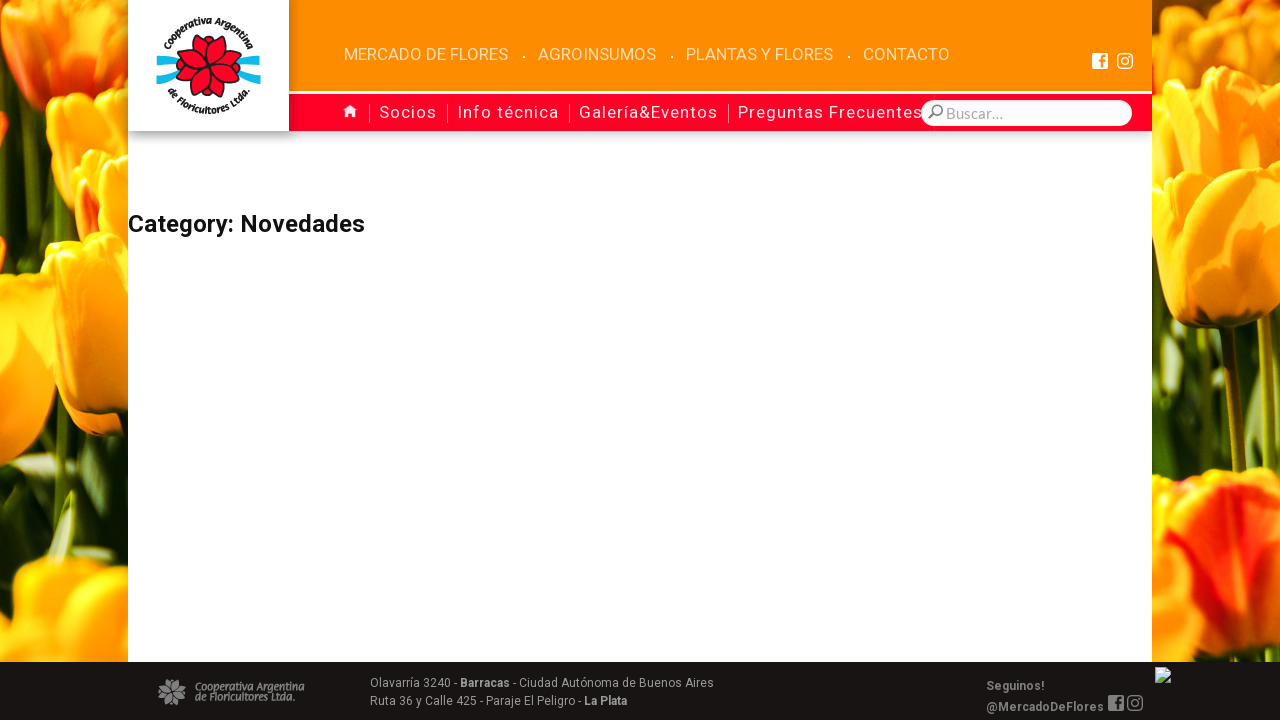

--- FILE ---
content_type: text/html; charset=UTF-8
request_url: http://www.floricultores.com.ar/categoria/novedades/
body_size: 8971
content:
<!DOCTYPE html>

<html class="no-js" lang="es-AR">

	<head>
		<title>Cooperativa Argentina de Floricultores</title>
		<meta http-equiv="Content-Type" content="text/html; charset=UTF-8" />
		<meta name="viewport" content="width=device-width, initial-scale=1.0, maximum-scale=1.0" >
		<meta name="google-site-verification" content="8cM5iPiDUGz2UYeLUyTIAJUyyP1B0C5zLoFdkoWZodY" />
		<meta name="description" content="Cooperativa Argentina de Floricultores LTDA.Fue fundada el 19 de noviembre de 1940 por 32 cultivadores de origen japonés.Reconocida a nivel nacional e internacional, representa a los floricultores argentinos organizados que producen y comercializan sus productos, en un medio competitivo y para un consumidor exigente. Brinda servicios a más de 2.000 asociados y su Mercado de Buenos Aires constituye el centro de comercialización de flores más importante del país. Además posee tres proveedurías donde sus asociados pueden adquirir insumos para la actividad, ubicadas en Buenos Aires, Escobar y Colonia La Plata.">
		<script type="text/javascript" src="http://www.floricultores.com.ar/wp-content/themes/rowling-child/js/1.7.1/jquery.min.js"></script>
<script>
  (function(i,s,o,g,r,a,m){i['GoogleAnalyticsObject']=r;i[r]=i[r]||function(){
  (i[r].q=i[r].q||[]).push(arguments)},i[r].l=1*new Date();a=s.createElement(o),
  m=s.getElementsByTagName(o)[0];a.async=1;a.src=g;m.parentNode.insertBefore(a,m)
  })(window,document,'script','https://www.google-analytics.com/analytics.js','ga');

  ga('create', 'UA-87866102-1', 'auto');
  ga('send', 'pageview');

</script>
<script type="text/javascript" src="http://www.floricultores.com.ar/wp-content/themes/rowling-child/js/hidefieldsScript.js"></script>
		<link rel="profile" href="http://gmpg.org/xfn/11" />
		<link href="https://fonts.googleapis.com/css?family=Roboto+Slab%7CRoboto:400,700" rel="stylesheet">
		
		<link rel="stylesheet" href="http://www.floricultores.com.ar/wp-content/themes/rowling/style.css" type="text/css" media="screen" />
 
		<link rel="shortcut icon" href="/wp-content/themes/rowling-child/images/favicon.ico" />
		
	
<!-- Facebook Pixel Code -->
<script>
  !function(f,b,e,v,n,t,s)
  {if(f.fbq)return;n=f.fbq=function(){n.callMethod?
  n.callMethod.apply(n,arguments):n.queue.push(arguments)};
  if(!f._fbq)f._fbq=n;n.push=n;n.loaded=!0;n.version='2.0';
  n.queue=[];t=b.createElement(e);t.async=!0;
  t.src=v;s=b.getElementsByTagName(e)[0];
  s.parentNode.insertBefore(t,s)}(window, document,'script',
  'https://connect.facebook.net/en_US/fbevents.js');
  fbq('init', '356574665054732');
  fbq('track', 'PageView');
</script>
<noscript><img height="1" width="1" style="display:none"
  src="https://www.facebook.com/tr?id=356574665054732&ev=PageView&noscript=1"
/></noscript>
<!-- End Facebook Pixel Code -->

<title>Novedades &#8211; Cooperativa Argentina de Floricultores</title>
<meta name='robots' content='max-image-preview:large' />
<script>document.documentElement.className = document.documentElement.className.replace("no-js","js");</script>
<!-- Jetpack Site Verification Tags -->
<meta name="google-site-verification" content="8cM5iPiDUGz2UYeLUyTIAJUyyP1B0C5zLoFdkoWZodY" />
<link rel='dns-prefetch' href='//stats.wp.com' />
<link rel='dns-prefetch' href='//v0.wordpress.com' />
<link rel='preconnect' href='//i0.wp.com' />
<link rel='preconnect' href='//c0.wp.com' />
<link rel="alternate" type="application/rss+xml" title="Cooperativa Argentina de Floricultores &raquo; Feed" href="http://www.floricultores.com.ar/feed/" />
<link rel="alternate" type="application/rss+xml" title="Cooperativa Argentina de Floricultores &raquo; Novedades RSS de la categoría" href="http://www.floricultores.com.ar/categoria/novedades/feed/" />
<style id='wp-img-auto-sizes-contain-inline-css' type='text/css'>
img:is([sizes=auto i],[sizes^="auto," i]){contain-intrinsic-size:3000px 1500px}
/*# sourceURL=wp-img-auto-sizes-contain-inline-css */
</style>
<link rel='stylesheet' id='sbi_styles-css' href='http://www.floricultores.com.ar/wp-content/plugins/instagram-feed/css/sbi-styles.min.css?ver=6.10.0' type='text/css' media='all' />
<style id='wp-emoji-styles-inline-css' type='text/css'>

	img.wp-smiley, img.emoji {
		display: inline !important;
		border: none !important;
		box-shadow: none !important;
		height: 1em !important;
		width: 1em !important;
		margin: 0 0.07em !important;
		vertical-align: -0.1em !important;
		background: none !important;
		padding: 0 !important;
	}
/*# sourceURL=wp-emoji-styles-inline-css */
</style>
<style id='wp-block-library-inline-css' type='text/css'>
:root{--wp-block-synced-color:#7a00df;--wp-block-synced-color--rgb:122,0,223;--wp-bound-block-color:var(--wp-block-synced-color);--wp-editor-canvas-background:#ddd;--wp-admin-theme-color:#007cba;--wp-admin-theme-color--rgb:0,124,186;--wp-admin-theme-color-darker-10:#006ba1;--wp-admin-theme-color-darker-10--rgb:0,107,160.5;--wp-admin-theme-color-darker-20:#005a87;--wp-admin-theme-color-darker-20--rgb:0,90,135;--wp-admin-border-width-focus:2px}@media (min-resolution:192dpi){:root{--wp-admin-border-width-focus:1.5px}}.wp-element-button{cursor:pointer}:root .has-very-light-gray-background-color{background-color:#eee}:root .has-very-dark-gray-background-color{background-color:#313131}:root .has-very-light-gray-color{color:#eee}:root .has-very-dark-gray-color{color:#313131}:root .has-vivid-green-cyan-to-vivid-cyan-blue-gradient-background{background:linear-gradient(135deg,#00d084,#0693e3)}:root .has-purple-crush-gradient-background{background:linear-gradient(135deg,#34e2e4,#4721fb 50%,#ab1dfe)}:root .has-hazy-dawn-gradient-background{background:linear-gradient(135deg,#faaca8,#dad0ec)}:root .has-subdued-olive-gradient-background{background:linear-gradient(135deg,#fafae1,#67a671)}:root .has-atomic-cream-gradient-background{background:linear-gradient(135deg,#fdd79a,#004a59)}:root .has-nightshade-gradient-background{background:linear-gradient(135deg,#330968,#31cdcf)}:root .has-midnight-gradient-background{background:linear-gradient(135deg,#020381,#2874fc)}:root{--wp--preset--font-size--normal:16px;--wp--preset--font-size--huge:42px}.has-regular-font-size{font-size:1em}.has-larger-font-size{font-size:2.625em}.has-normal-font-size{font-size:var(--wp--preset--font-size--normal)}.has-huge-font-size{font-size:var(--wp--preset--font-size--huge)}.has-text-align-center{text-align:center}.has-text-align-left{text-align:left}.has-text-align-right{text-align:right}.has-fit-text{white-space:nowrap!important}#end-resizable-editor-section{display:none}.aligncenter{clear:both}.items-justified-left{justify-content:flex-start}.items-justified-center{justify-content:center}.items-justified-right{justify-content:flex-end}.items-justified-space-between{justify-content:space-between}.screen-reader-text{border:0;clip-path:inset(50%);height:1px;margin:-1px;overflow:hidden;padding:0;position:absolute;width:1px;word-wrap:normal!important}.screen-reader-text:focus{background-color:#ddd;clip-path:none;color:#444;display:block;font-size:1em;height:auto;left:5px;line-height:normal;padding:15px 23px 14px;text-decoration:none;top:5px;width:auto;z-index:100000}html :where(.has-border-color){border-style:solid}html :where([style*=border-top-color]){border-top-style:solid}html :where([style*=border-right-color]){border-right-style:solid}html :where([style*=border-bottom-color]){border-bottom-style:solid}html :where([style*=border-left-color]){border-left-style:solid}html :where([style*=border-width]){border-style:solid}html :where([style*=border-top-width]){border-top-style:solid}html :where([style*=border-right-width]){border-right-style:solid}html :where([style*=border-bottom-width]){border-bottom-style:solid}html :where([style*=border-left-width]){border-left-style:solid}html :where(img[class*=wp-image-]){height:auto;max-width:100%}:where(figure){margin:0 0 1em}html :where(.is-position-sticky){--wp-admin--admin-bar--position-offset:var(--wp-admin--admin-bar--height,0px)}@media screen and (max-width:600px){html :where(.is-position-sticky){--wp-admin--admin-bar--position-offset:0px}}

/*# sourceURL=wp-block-library-inline-css */
</style><style id='global-styles-inline-css' type='text/css'>
:root{--wp--preset--aspect-ratio--square: 1;--wp--preset--aspect-ratio--4-3: 4/3;--wp--preset--aspect-ratio--3-4: 3/4;--wp--preset--aspect-ratio--3-2: 3/2;--wp--preset--aspect-ratio--2-3: 2/3;--wp--preset--aspect-ratio--16-9: 16/9;--wp--preset--aspect-ratio--9-16: 9/16;--wp--preset--color--black: #111;--wp--preset--color--cyan-bluish-gray: #abb8c3;--wp--preset--color--white: #fff;--wp--preset--color--pale-pink: #f78da7;--wp--preset--color--vivid-red: #cf2e2e;--wp--preset--color--luminous-vivid-orange: #ff6900;--wp--preset--color--luminous-vivid-amber: #fcb900;--wp--preset--color--light-green-cyan: #7bdcb5;--wp--preset--color--vivid-green-cyan: #00d084;--wp--preset--color--pale-cyan-blue: #8ed1fc;--wp--preset--color--vivid-cyan-blue: #0693e3;--wp--preset--color--vivid-purple: #9b51e0;--wp--preset--color--accent: #0093C2;--wp--preset--color--dark-gray: #333;--wp--preset--color--medium-gray: #555;--wp--preset--color--light-gray: #777;--wp--preset--gradient--vivid-cyan-blue-to-vivid-purple: linear-gradient(135deg,rgb(6,147,227) 0%,rgb(155,81,224) 100%);--wp--preset--gradient--light-green-cyan-to-vivid-green-cyan: linear-gradient(135deg,rgb(122,220,180) 0%,rgb(0,208,130) 100%);--wp--preset--gradient--luminous-vivid-amber-to-luminous-vivid-orange: linear-gradient(135deg,rgb(252,185,0) 0%,rgb(255,105,0) 100%);--wp--preset--gradient--luminous-vivid-orange-to-vivid-red: linear-gradient(135deg,rgb(255,105,0) 0%,rgb(207,46,46) 100%);--wp--preset--gradient--very-light-gray-to-cyan-bluish-gray: linear-gradient(135deg,rgb(238,238,238) 0%,rgb(169,184,195) 100%);--wp--preset--gradient--cool-to-warm-spectrum: linear-gradient(135deg,rgb(74,234,220) 0%,rgb(151,120,209) 20%,rgb(207,42,186) 40%,rgb(238,44,130) 60%,rgb(251,105,98) 80%,rgb(254,248,76) 100%);--wp--preset--gradient--blush-light-purple: linear-gradient(135deg,rgb(255,206,236) 0%,rgb(152,150,240) 100%);--wp--preset--gradient--blush-bordeaux: linear-gradient(135deg,rgb(254,205,165) 0%,rgb(254,45,45) 50%,rgb(107,0,62) 100%);--wp--preset--gradient--luminous-dusk: linear-gradient(135deg,rgb(255,203,112) 0%,rgb(199,81,192) 50%,rgb(65,88,208) 100%);--wp--preset--gradient--pale-ocean: linear-gradient(135deg,rgb(255,245,203) 0%,rgb(182,227,212) 50%,rgb(51,167,181) 100%);--wp--preset--gradient--electric-grass: linear-gradient(135deg,rgb(202,248,128) 0%,rgb(113,206,126) 100%);--wp--preset--gradient--midnight: linear-gradient(135deg,rgb(2,3,129) 0%,rgb(40,116,252) 100%);--wp--preset--font-size--small: 15px;--wp--preset--font-size--medium: 20px;--wp--preset--font-size--large: 24px;--wp--preset--font-size--x-large: 42px;--wp--preset--font-size--normal: 17px;--wp--preset--font-size--larger: 28px;--wp--preset--spacing--20: 0.44rem;--wp--preset--spacing--30: 0.67rem;--wp--preset--spacing--40: 1rem;--wp--preset--spacing--50: 1.5rem;--wp--preset--spacing--60: 2.25rem;--wp--preset--spacing--70: 3.38rem;--wp--preset--spacing--80: 5.06rem;--wp--preset--shadow--natural: 6px 6px 9px rgba(0, 0, 0, 0.2);--wp--preset--shadow--deep: 12px 12px 50px rgba(0, 0, 0, 0.4);--wp--preset--shadow--sharp: 6px 6px 0px rgba(0, 0, 0, 0.2);--wp--preset--shadow--outlined: 6px 6px 0px -3px rgb(255, 255, 255), 6px 6px rgb(0, 0, 0);--wp--preset--shadow--crisp: 6px 6px 0px rgb(0, 0, 0);}:where(.is-layout-flex){gap: 0.5em;}:where(.is-layout-grid){gap: 0.5em;}body .is-layout-flex{display: flex;}.is-layout-flex{flex-wrap: wrap;align-items: center;}.is-layout-flex > :is(*, div){margin: 0;}body .is-layout-grid{display: grid;}.is-layout-grid > :is(*, div){margin: 0;}:where(.wp-block-columns.is-layout-flex){gap: 2em;}:where(.wp-block-columns.is-layout-grid){gap: 2em;}:where(.wp-block-post-template.is-layout-flex){gap: 1.25em;}:where(.wp-block-post-template.is-layout-grid){gap: 1.25em;}.has-black-color{color: var(--wp--preset--color--black) !important;}.has-cyan-bluish-gray-color{color: var(--wp--preset--color--cyan-bluish-gray) !important;}.has-white-color{color: var(--wp--preset--color--white) !important;}.has-pale-pink-color{color: var(--wp--preset--color--pale-pink) !important;}.has-vivid-red-color{color: var(--wp--preset--color--vivid-red) !important;}.has-luminous-vivid-orange-color{color: var(--wp--preset--color--luminous-vivid-orange) !important;}.has-luminous-vivid-amber-color{color: var(--wp--preset--color--luminous-vivid-amber) !important;}.has-light-green-cyan-color{color: var(--wp--preset--color--light-green-cyan) !important;}.has-vivid-green-cyan-color{color: var(--wp--preset--color--vivid-green-cyan) !important;}.has-pale-cyan-blue-color{color: var(--wp--preset--color--pale-cyan-blue) !important;}.has-vivid-cyan-blue-color{color: var(--wp--preset--color--vivid-cyan-blue) !important;}.has-vivid-purple-color{color: var(--wp--preset--color--vivid-purple) !important;}.has-black-background-color{background-color: var(--wp--preset--color--black) !important;}.has-cyan-bluish-gray-background-color{background-color: var(--wp--preset--color--cyan-bluish-gray) !important;}.has-white-background-color{background-color: var(--wp--preset--color--white) !important;}.has-pale-pink-background-color{background-color: var(--wp--preset--color--pale-pink) !important;}.has-vivid-red-background-color{background-color: var(--wp--preset--color--vivid-red) !important;}.has-luminous-vivid-orange-background-color{background-color: var(--wp--preset--color--luminous-vivid-orange) !important;}.has-luminous-vivid-amber-background-color{background-color: var(--wp--preset--color--luminous-vivid-amber) !important;}.has-light-green-cyan-background-color{background-color: var(--wp--preset--color--light-green-cyan) !important;}.has-vivid-green-cyan-background-color{background-color: var(--wp--preset--color--vivid-green-cyan) !important;}.has-pale-cyan-blue-background-color{background-color: var(--wp--preset--color--pale-cyan-blue) !important;}.has-vivid-cyan-blue-background-color{background-color: var(--wp--preset--color--vivid-cyan-blue) !important;}.has-vivid-purple-background-color{background-color: var(--wp--preset--color--vivid-purple) !important;}.has-black-border-color{border-color: var(--wp--preset--color--black) !important;}.has-cyan-bluish-gray-border-color{border-color: var(--wp--preset--color--cyan-bluish-gray) !important;}.has-white-border-color{border-color: var(--wp--preset--color--white) !important;}.has-pale-pink-border-color{border-color: var(--wp--preset--color--pale-pink) !important;}.has-vivid-red-border-color{border-color: var(--wp--preset--color--vivid-red) !important;}.has-luminous-vivid-orange-border-color{border-color: var(--wp--preset--color--luminous-vivid-orange) !important;}.has-luminous-vivid-amber-border-color{border-color: var(--wp--preset--color--luminous-vivid-amber) !important;}.has-light-green-cyan-border-color{border-color: var(--wp--preset--color--light-green-cyan) !important;}.has-vivid-green-cyan-border-color{border-color: var(--wp--preset--color--vivid-green-cyan) !important;}.has-pale-cyan-blue-border-color{border-color: var(--wp--preset--color--pale-cyan-blue) !important;}.has-vivid-cyan-blue-border-color{border-color: var(--wp--preset--color--vivid-cyan-blue) !important;}.has-vivid-purple-border-color{border-color: var(--wp--preset--color--vivid-purple) !important;}.has-vivid-cyan-blue-to-vivid-purple-gradient-background{background: var(--wp--preset--gradient--vivid-cyan-blue-to-vivid-purple) !important;}.has-light-green-cyan-to-vivid-green-cyan-gradient-background{background: var(--wp--preset--gradient--light-green-cyan-to-vivid-green-cyan) !important;}.has-luminous-vivid-amber-to-luminous-vivid-orange-gradient-background{background: var(--wp--preset--gradient--luminous-vivid-amber-to-luminous-vivid-orange) !important;}.has-luminous-vivid-orange-to-vivid-red-gradient-background{background: var(--wp--preset--gradient--luminous-vivid-orange-to-vivid-red) !important;}.has-very-light-gray-to-cyan-bluish-gray-gradient-background{background: var(--wp--preset--gradient--very-light-gray-to-cyan-bluish-gray) !important;}.has-cool-to-warm-spectrum-gradient-background{background: var(--wp--preset--gradient--cool-to-warm-spectrum) !important;}.has-blush-light-purple-gradient-background{background: var(--wp--preset--gradient--blush-light-purple) !important;}.has-blush-bordeaux-gradient-background{background: var(--wp--preset--gradient--blush-bordeaux) !important;}.has-luminous-dusk-gradient-background{background: var(--wp--preset--gradient--luminous-dusk) !important;}.has-pale-ocean-gradient-background{background: var(--wp--preset--gradient--pale-ocean) !important;}.has-electric-grass-gradient-background{background: var(--wp--preset--gradient--electric-grass) !important;}.has-midnight-gradient-background{background: var(--wp--preset--gradient--midnight) !important;}.has-small-font-size{font-size: var(--wp--preset--font-size--small) !important;}.has-medium-font-size{font-size: var(--wp--preset--font-size--medium) !important;}.has-large-font-size{font-size: var(--wp--preset--font-size--large) !important;}.has-x-large-font-size{font-size: var(--wp--preset--font-size--x-large) !important;}
/*# sourceURL=global-styles-inline-css */
</style>

<style id='classic-theme-styles-inline-css' type='text/css'>
/*! This file is auto-generated */
.wp-block-button__link{color:#fff;background-color:#32373c;border-radius:9999px;box-shadow:none;text-decoration:none;padding:calc(.667em + 2px) calc(1.333em + 2px);font-size:1.125em}.wp-block-file__button{background:#32373c;color:#fff;text-decoration:none}
/*# sourceURL=/wp-includes/css/classic-themes.min.css */
</style>
<link rel='stylesheet' id='contact-form-7-css' href='http://www.floricultores.com.ar/wp-content/plugins/contact-form-7/includes/css/styles.css?ver=6.1.4' type='text/css' media='all' />
<link rel='stylesheet' id='collapscore-css-css' href='http://www.floricultores.com.ar/wp-content/plugins/jquery-collapse-o-matic/css/core_style.css?ver=1.0' type='text/css' media='all' />
<link rel='stylesheet' id='collapseomatic-css-css' href='http://www.floricultores.com.ar/wp-content/plugins/jquery-collapse-o-matic/css/light_style.css?ver=1.6' type='text/css' media='all' />
<link rel='stylesheet' id='megamenu-css' href='http://www.floricultores.com.ar/wp-content/uploads/maxmegamenu/style.css?ver=a7a58c' type='text/css' media='all' />
<link rel='stylesheet' id='dashicons-css' href='https://c0.wp.com/c/6.9/wp-includes/css/dashicons.min.css' type='text/css' media='all' />
<link rel='stylesheet' id='gmedia-global-frontend-css' href='http://www.floricultores.com.ar/wp-content/plugins/grand-media/assets/gmedia.global.front.css?ver=1.15.0' type='text/css' media='all' />
<link rel='stylesheet' id='rowling_google_fonts-css' href='http://www.floricultores.com.ar/wp-content/themes/rowling/assets/css/fonts.css?ver=6.9' type='text/css' media='all' />
<link rel='stylesheet' id='rowling_fontawesome-css' href='http://www.floricultores.com.ar/wp-content/themes/rowling/assets/css/font-awesome.min.css?ver=5.13.0' type='text/css' media='all' />
<link rel='stylesheet' id='rowling_style-css' href='http://www.floricultores.com.ar/wp-content/themes/rowling-child/style.css?ver=2.1.1' type='text/css' media='all' />
<script type="text/javascript" src="https://c0.wp.com/c/6.9/wp-includes/js/jquery/jquery.min.js" id="jquery-core-js"></script>
<script type="text/javascript" src="https://c0.wp.com/c/6.9/wp-includes/js/jquery/jquery-migrate.min.js" id="jquery-migrate-js"></script>
<script type="text/javascript" src="http://www.floricultores.com.ar/wp-content/themes/rowling/assets/js/flexslider.js?ver=1" id="rowling_flexslider-js"></script>
<script type="text/javascript" src="http://www.floricultores.com.ar/wp-content/themes/rowling/assets/js/doubletaptogo.js?ver=1" id="rowling_doubletap-js"></script>
<link rel="https://api.w.org/" href="http://www.floricultores.com.ar/wp-json/" /><link rel="alternate" title="JSON" type="application/json" href="http://www.floricultores.com.ar/wp-json/wp/v2/categories/5" /><link rel="EditURI" type="application/rsd+xml" title="RSD" href="http://www.floricultores.com.ar/xmlrpc.php?rsd" />
<meta name="generator" content="WordPress 6.9" />
	<style>img#wpstats{display:none}</style>
		
<!-- <meta name="GmediaGallery" version="1.24.1/1.8.0" license="" /> -->

		<script
			type="text/javascript">var ajaxurl = 'http://www.floricultores.com.ar/wp-admin/admin-ajax.php';</script>

		
<!-- Jetpack Open Graph Tags -->
<meta property="og:type" content="website" />
<meta property="og:title" content="Novedades &#8211; Cooperativa Argentina de Floricultores" />
<meta property="og:url" content="http://www.floricultores.com.ar/categoria/novedades/" />
<meta property="og:site_name" content="Cooperativa Argentina de Floricultores" />
<meta property="og:image" content="https://s0.wp.com/i/blank.jpg" />
<meta property="og:image:width" content="200" />
<meta property="og:image:height" content="200" />
<meta property="og:image:alt" content="" />
<meta property="og:locale" content="es_LA" />

<!-- End Jetpack Open Graph Tags -->
<style type="text/css">/** Mega Menu CSS: fs **/</style>
	</head>
	
	<body class="archive category category-novedades category-5 wp-theme-rowling wp-child-theme-rowling-child mega-menu-max-mega-menu-1">
		<div class="menu-sticky">
		<a href="/"><img src="/wp-content/uploads/2016/10/logo-header.png" id="logo-header" alt="Logo"/></a>
		<a href="/"><img src="/wp-content/themes/rowling-child/images/logo-blanco.png" id="logo-header-mobile" alt="Logo"/></a>		

				
			<div class="top-nav" id="menu-color">
					
					<ul class="secondary-menu">
						
						<li id="menu-item-12" class="menu-se menu-item menu-item-type-post_type menu-item-object-page menu-item-12"><a href="http://www.floricultores.com.ar/mercado-de-flores/">Mercado de Flores</a></li>
<li id="menu-item-11" class="menu-se menu-item menu-item-type-post_type menu-item-object-page menu-item-11"><a href="http://www.floricultores.com.ar/insumos/">Agroinsumos</a></li>
<li id="menu-item-1174" class="menu-se menu-item menu-item-type-post_type menu-item-object-page menu-item-1174"><a href="http://www.floricultores.com.ar/plantas-y-flores/">Plantas y Flores</a></li>
<li id="menu-item-10" class="menu-se menu-item menu-item-type-post_type menu-item-object-page menu-item-10"><a href="http://www.floricultores.com.ar/contacto/">Contacto</a></li>
															
					</ul> <!-- /secondary-menu -->
				
					<ul class="social-menu">
						
						<li id="menu-item-20" class="menu-item menu-item-type-custom menu-item-object-custom menu-item-20"><a target="_blank" href="http://www.facebook.com/mercadodeflores"><span class="screen-reader-text">Facebook</span></a></li>
<li id="menu-item-21" class="menu-item menu-item-type-custom menu-item-object-custom menu-item-21"><a target="_blank" href="http://www.instagram.com/mercadodeflores/"><span class="screen-reader-text">Instagram</span></a></li>

							
						
					</ul> <!-- /social-menu -->
				
				<div class="clear"></div>
				
			</div> <!-- /top-nav -->
			
				
		<div class="nav-toggle">
						
						<div class="bars">
							<div class="bar"></div>
							<div class="bar"></div>
							<div class="bar"></div>
						</div>
						
					</div> <!-- /nav-toggle -->
		
			<div class="navigation">
					
					<ul class="primary-menu">
						
						<li id="menu-item-432" class="menu-pr menu-item menu-item-type-post_type menu-item-object-page menu-item-home menu-item-432 has-image"><a href="http://www.floricultores.com.ar/"><img width="16" height="16" src="https://i0.wp.com/www.floricultores.com.ar/wp-content/uploads/2016/09/home-7-16.png?fit=16%2C16" class="attachment-full size-full wp-post-image" alt="#27 (sin título)" title="#27 (sin título)" decoding="async" /></a></li>
<li id="menu-item-83" class="menu-pr menu-item menu-item-type-post_type menu-item-object-page menu-item-83"><a href="http://www.floricultores.com.ar/socios/">Socios</a></li>
<li id="menu-item-71" class="menu-pr menu-item menu-item-type-post_type menu-item-object-page menu-item-71"><a href="http://www.floricultores.com.ar/informacion-tecnica/">Info técnica</a></li>
<li id="menu-item-58" class="menu-pr menu-item menu-item-type-taxonomy menu-item-object-category menu-item-58"><a href="http://www.floricultores.com.ar/categoria/eventos/">Galería&#038;Eventos</a></li>
<li id="menu-item-1398" class="menu-pr menu-item menu-item-type-post_type menu-item-object-page menu-item-1398"><a href="http://www.floricultores.com.ar/preguntas-frecuentes/">Preguntas Frecuentes</a></li>
															
					</ul>
					
					<div class="clear"></div>
				<div id="buscador" class="bop-nav-search">
			<form class="bop-nav-search" role="search" method="get" action="/">
				<input type="search" class="search-field" placeholder="Buscar…" value="" name="s" title="Buscar…">
			<input type="submit" class="search-submit" value="Buscar">
			</form>
		</div>

			</div> <!-- /navigation -->
			<div id="buscador-mobile" class="bop-nav-search">
			<form class="bop-nav-search-mobile" role="search" method="get" action="/">
				<input type="search" class="search-field" placeholder="Buscar…" value="" name="s" title="Buscar…">
				<input type="submit" class="search-submit" value="Buscar">
			</form>
		</div>

			<!-- mobile menu -->
		
			<ul class="mobile-menu">

				<li class="menu-pr menu-item menu-item-type-post_type menu-item-object-page menu-item-home menu-item-432 has-image"><a href="http://www.floricultores.com.ar/"><img width="16" height="16" src="https://i0.wp.com/www.floricultores.com.ar/wp-content/uploads/2016/09/home-7-16.png?fit=16%2C16" class="attachment-full size-full wp-post-image" alt="#27 (sin título)" title="#27 (sin título)" decoding="async" /></a></li>
<li class="menu-pr menu-item menu-item-type-post_type menu-item-object-page menu-item-83"><a href="http://www.floricultores.com.ar/socios/">Socios</a></li>
<li class="menu-pr menu-item menu-item-type-post_type menu-item-object-page menu-item-71"><a href="http://www.floricultores.com.ar/informacion-tecnica/">Info técnica</a></li>
<li class="menu-pr menu-item menu-item-type-taxonomy menu-item-object-category menu-item-58"><a href="http://www.floricultores.com.ar/categoria/eventos/">Galería&#038;Eventos</a></li>
<li class="menu-pr menu-item menu-item-type-post_type menu-item-object-page menu-item-1398"><a href="http://www.floricultores.com.ar/preguntas-frecuentes/">Preguntas Frecuentes</a></li>
				<li class="menu-se menu-item menu-item-type-post_type menu-item-object-page menu-item-12"><a href="http://www.floricultores.com.ar/mercado-de-flores/">Mercado de Flores</a></li>
<li class="menu-se menu-item menu-item-type-post_type menu-item-object-page menu-item-11"><a href="http://www.floricultores.com.ar/insumos/">Agroinsumos</a></li>
<li class="menu-se menu-item menu-item-type-post_type menu-item-object-page menu-item-1174"><a href="http://www.floricultores.com.ar/plantas-y-flores/">Plantas y Flores</a></li>
<li class="menu-se menu-item menu-item-type-post_type menu-item-object-page menu-item-10"><a href="http://www.floricultores.com.ar/contacto/">Contacto</a></li>
				
			</ul> <!-- /mobile-menu -->
		
				
	</div> <!-- /sticky -->
<div class="wrapper">

	<div class="content">
	
		<div class="page-title">
				
			<h4>				Category: Novedades			</h4>
			
						
			<div class="clear"></div>
			
		</div> <!-- /page-title -->
		
			
	</div> <!-- /content -->
	
		
	<div class="clear"></div>

</div> <!-- /wrapper -->

<div class="credits">
			
	<div class="section-inner tabla">
		
		<div id="coope-logo"><img src="/wp-content/uploads/2016/10/logo-footer.png" alt="Logo" class="copyright" height="50" width="177"></div>
		
		<p class="attribution">Olavarr&iacute;a 3240 - <strong>Barracas</strong> - Ciudad Aut&oacute;noma de Buenos Aires <br/>
					Ruta 36 y Calle 425 - Paraje El Peligro - <strong>La Plata</strong></p>

		<p class="redes" style="width:204px;">Seguinos! @MercadoDeFlores 
			<span id="redes-footer"><a href="http://www.facebook.com/mercadodeflores" target="_blank"><img src="/wp-content/themes/rowling-child/images/facebook-gris.png" height="16" width="16" class="img-footer" alt="facebook"></a>
			<a href="http://www.instagram.com/mercadodeflores" target="_blank"><img src="/wp-content/themes/rowling-child/images/instagram-gris.png" height="16" width="16" class="img-footer" alt="instagram"></a></span>
		</p>

<!-- codigo qr afip -->
<a href="http://qr.afip.gob.ar/?qr=VcYMPR5uk_vxwQ4EAelXMg,," target="_F960AFIPInfo"><img id="qrafip" src="http://www.afip.gob.ar/images/f960/DATAWEB.jpg"></a>
<!-- fin código -->
		
	</div> <!-- .section-inner -->
	
</div> <!-- .credits -->

<script type="speculationrules">
{"prefetch":[{"source":"document","where":{"and":[{"href_matches":"/*"},{"not":{"href_matches":["/wp-*.php","/wp-admin/*","/wp-content/uploads/*","/wp-content/*","/wp-content/plugins/*","/wp-content/themes/rowling-child/*","/wp-content/themes/rowling/*","/*\\?(.+)"]}},{"not":{"selector_matches":"a[rel~=\"nofollow\"]"}},{"not":{"selector_matches":".no-prefetch, .no-prefetch a"}}]},"eagerness":"conservative"}]}
</script>
<!-- Instagram Feed JS -->
<script type="text/javascript">
var sbiajaxurl = "http://www.floricultores.com.ar/wp-admin/admin-ajax.php";
</script>
<script type="text/javascript" src="https://c0.wp.com/c/6.9/wp-includes/js/dist/hooks.min.js" id="wp-hooks-js"></script>
<script type="text/javascript" src="https://c0.wp.com/c/6.9/wp-includes/js/dist/i18n.min.js" id="wp-i18n-js"></script>
<script type="text/javascript" id="wp-i18n-js-after">
/* <![CDATA[ */
wp.i18n.setLocaleData( { 'text direction\u0004ltr': [ 'ltr' ] } );
//# sourceURL=wp-i18n-js-after
/* ]]> */
</script>
<script type="text/javascript" src="http://www.floricultores.com.ar/wp-content/plugins/contact-form-7/includes/swv/js/index.js?ver=6.1.4" id="swv-js"></script>
<script type="text/javascript" id="contact-form-7-js-before">
/* <![CDATA[ */
var wpcf7 = {
    "api": {
        "root": "http:\/\/www.floricultores.com.ar\/wp-json\/",
        "namespace": "contact-form-7\/v1"
    }
};
//# sourceURL=contact-form-7-js-before
/* ]]> */
</script>
<script type="text/javascript" src="http://www.floricultores.com.ar/wp-content/plugins/contact-form-7/includes/js/index.js?ver=6.1.4" id="contact-form-7-js"></script>
<script type="text/javascript" id="collapseomatic-js-js-before">
/* <![CDATA[ */
const com_options = {"colomatduration":"fast","colomatslideEffect":"slideFade","colomatpauseInit":"","colomattouchstart":""}
//# sourceURL=collapseomatic-js-js-before
/* ]]> */
</script>
<script type="text/javascript" src="http://www.floricultores.com.ar/wp-content/plugins/jquery-collapse-o-matic/js/collapse.js?ver=1.7.2" id="collapseomatic-js-js"></script>
<script type="text/javascript" src="http://www.floricultores.com.ar/wp-content/themes/rowling/assets/js/global.js?ver=2.1.1" id="rowling_global-js"></script>
<script type="text/javascript" src="http://www.floricultores.com.ar/wp-content/plugins/page-links-to/dist/new-tab.js?ver=3.3.7" id="page-links-to-js"></script>
<script type="text/javascript" id="gmedia-global-frontend-js-extra">
/* <![CDATA[ */
var GmediaGallery = {"ajaxurl":"http://www.floricultores.com.ar/wp-admin/admin-ajax.php","nonce":"1c96fe8a30","upload_dirurl":"http://www.floricultores.com.ar/wp-content/grand-media","plugin_dirurl":"http://www.floricultores.com.ar/wp-content/grand-media","license":"","license2":"","google_api_key":""};
//# sourceURL=gmedia-global-frontend-js-extra
/* ]]> */
</script>
<script type="text/javascript" src="http://www.floricultores.com.ar/wp-content/plugins/grand-media/assets/gmedia.global.front.js?ver=1.13.0" id="gmedia-global-frontend-js"></script>
<script type="text/javascript" id="jetpack-stats-js-before">
/* <![CDATA[ */
_stq = window._stq || [];
_stq.push([ "view", {"v":"ext","blog":"119551896","post":"0","tz":"-3","srv":"www.floricultores.com.ar","arch_cat":"novedades","arch_results":"0","j":"1:15.4"} ]);
_stq.push([ "clickTrackerInit", "119551896", "0" ]);
//# sourceURL=jetpack-stats-js-before
/* ]]> */
</script>
<script type="text/javascript" src="https://stats.wp.com/e-202604.js" id="jetpack-stats-js" defer="defer" data-wp-strategy="defer"></script>
<script type="text/javascript" src="https://c0.wp.com/c/6.9/wp-includes/js/hoverIntent.min.js" id="hoverIntent-js"></script>
<script type="text/javascript" src="http://www.floricultores.com.ar/wp-content/plugins/megamenu/js/maxmegamenu.js?ver=3.7" id="megamenu-js"></script>
<script id="wp-emoji-settings" type="application/json">
{"baseUrl":"https://s.w.org/images/core/emoji/17.0.2/72x72/","ext":".png","svgUrl":"https://s.w.org/images/core/emoji/17.0.2/svg/","svgExt":".svg","source":{"concatemoji":"http://www.floricultores.com.ar/wp-includes/js/wp-emoji-release.min.js?ver=6.9"}}
</script>
<script type="module">
/* <![CDATA[ */
/*! This file is auto-generated */
const a=JSON.parse(document.getElementById("wp-emoji-settings").textContent),o=(window._wpemojiSettings=a,"wpEmojiSettingsSupports"),s=["flag","emoji"];function i(e){try{var t={supportTests:e,timestamp:(new Date).valueOf()};sessionStorage.setItem(o,JSON.stringify(t))}catch(e){}}function c(e,t,n){e.clearRect(0,0,e.canvas.width,e.canvas.height),e.fillText(t,0,0);t=new Uint32Array(e.getImageData(0,0,e.canvas.width,e.canvas.height).data);e.clearRect(0,0,e.canvas.width,e.canvas.height),e.fillText(n,0,0);const a=new Uint32Array(e.getImageData(0,0,e.canvas.width,e.canvas.height).data);return t.every((e,t)=>e===a[t])}function p(e,t){e.clearRect(0,0,e.canvas.width,e.canvas.height),e.fillText(t,0,0);var n=e.getImageData(16,16,1,1);for(let e=0;e<n.data.length;e++)if(0!==n.data[e])return!1;return!0}function u(e,t,n,a){switch(t){case"flag":return n(e,"\ud83c\udff3\ufe0f\u200d\u26a7\ufe0f","\ud83c\udff3\ufe0f\u200b\u26a7\ufe0f")?!1:!n(e,"\ud83c\udde8\ud83c\uddf6","\ud83c\udde8\u200b\ud83c\uddf6")&&!n(e,"\ud83c\udff4\udb40\udc67\udb40\udc62\udb40\udc65\udb40\udc6e\udb40\udc67\udb40\udc7f","\ud83c\udff4\u200b\udb40\udc67\u200b\udb40\udc62\u200b\udb40\udc65\u200b\udb40\udc6e\u200b\udb40\udc67\u200b\udb40\udc7f");case"emoji":return!a(e,"\ud83e\u1fac8")}return!1}function f(e,t,n,a){let r;const o=(r="undefined"!=typeof WorkerGlobalScope&&self instanceof WorkerGlobalScope?new OffscreenCanvas(300,150):document.createElement("canvas")).getContext("2d",{willReadFrequently:!0}),s=(o.textBaseline="top",o.font="600 32px Arial",{});return e.forEach(e=>{s[e]=t(o,e,n,a)}),s}function r(e){var t=document.createElement("script");t.src=e,t.defer=!0,document.head.appendChild(t)}a.supports={everything:!0,everythingExceptFlag:!0},new Promise(t=>{let n=function(){try{var e=JSON.parse(sessionStorage.getItem(o));if("object"==typeof e&&"number"==typeof e.timestamp&&(new Date).valueOf()<e.timestamp+604800&&"object"==typeof e.supportTests)return e.supportTests}catch(e){}return null}();if(!n){if("undefined"!=typeof Worker&&"undefined"!=typeof OffscreenCanvas&&"undefined"!=typeof URL&&URL.createObjectURL&&"undefined"!=typeof Blob)try{var e="postMessage("+f.toString()+"("+[JSON.stringify(s),u.toString(),c.toString(),p.toString()].join(",")+"));",a=new Blob([e],{type:"text/javascript"});const r=new Worker(URL.createObjectURL(a),{name:"wpTestEmojiSupports"});return void(r.onmessage=e=>{i(n=e.data),r.terminate(),t(n)})}catch(e){}i(n=f(s,u,c,p))}t(n)}).then(e=>{for(const n in e)a.supports[n]=e[n],a.supports.everything=a.supports.everything&&a.supports[n],"flag"!==n&&(a.supports.everythingExceptFlag=a.supports.everythingExceptFlag&&a.supports[n]);var t;a.supports.everythingExceptFlag=a.supports.everythingExceptFlag&&!a.supports.flag,a.supports.everything||((t=a.source||{}).concatemoji?r(t.concatemoji):t.wpemoji&&t.twemoji&&(r(t.twemoji),r(t.wpemoji)))});
//# sourceURL=http://www.floricultores.com.ar/wp-includes/js/wp-emoji-loader.min.js
/* ]]> */
</script>
</body>
</html>

--- FILE ---
content_type: text/css
request_url: http://www.floricultores.com.ar/wp-content/themes/rowling-child/style.css?ver=2.1.1
body_size: 8735
content:
@charset "UTF-8";

/*---------------------------------------------------------------------------------

 Theme Name:   Rowling Child Theme
 Description:  A child theme of the Rowling default WordPress theme
 Author:       Daniela De Sousa Días
 Template:     rowling
 Version:      1.0.0

-----------------------------------------------------------------------------------*/

@import url("../rowling/style.css");

/* font-family: 'Roboto', sans-serif;
font-family: 'Roboto Slab', serif; */
html, body {
	height: 100%;
}
p, a {
	font-family: 'Roboto', sans-serif !important;
}
body {
	font-family: 'Roboto', sans-serif !important;
	background-image: url('images/home-novedades.jpg');
 	margin: 0 10%;
    background-position: center top;
    background-attachment: fixed;
    background-repeat: no-repeat;
    background-size: cover;
}
body.sidebar { display: none; }
.page-id-27 .content {
	padding-top: 0;
	width: 80%;
}

.section-inner {
	max-width: 80%;
}
a, a:hover {
	text-decoration: none !important;
}
.post-content a {
    border-bottom: 0 !important;
}
.wrapper { 
	margin: 0;
	z-index: 0;
    padding-top: 150px;
	padding-bottom: 3%;
	/*position: absolute;
	width: 80%;
	top: 0;
	bottom: 0; */
	min-height: 100%;
}

.wrapper:before {
	background: #ffffff;
    border-left: none;
}

.wrapper:after {
	width: 20%;
	background: #FFFFFF;
	border-left: none;
}

.content {
	width: 100%;
	 padding-top: 3%;
    margin-top: -2%;
	padding-bottom: 4% !important;
}
.content:before {
	left: 0;
	right: 20%;
}

.sidebar {
	width: 20%;
	background-color: white;
    padding: 1% 0 2% 2%;
}


/* -------------------------------------------------------------------------------- */
/*	3.	Top Navigation
/* -------------------------------------------------------------------------------- */

.navigation {
	position: fixed; /*Fixed ya que queremos que la posición sea en relación al navegador*/
	width: 80%;
    	z-index: 1;
    	padding-left: 0 !important;
	margin-left: 0 !important;
	height: 40px;
}
.top-nav {
	background: transparent;
	width: 80%;
	height: 70%;
}

/* Secondary Menu ------------------------------------ */

#menu-color {
	background-color: #FE8C00;
}

.secondary-menu {
	float: none;
	width: 100%;
	padding-left: 19.6%;
	margin: 0;
}

.secondary-menu li {
	position: relative;
	padding-top: 3%;
}

.secondary-menu > li { 
	float: left; 
	font-size: 17px;
    list-style-type: none; 
	margin: 0;
}

.secondary-menu > li > a {
	color: rgba(255, 255, 255, 0.7);
	text-transform: uppercase;
	background-color: #FE8C00;
}
.page-id-27 .secondary-menu > li > a {
	font-weight: bold;
	color: #fff;
}
.page-id-27 .secondary-menu > li > a:hover {
	color: #723B00 !important;
}
.page-id-27 .secondary-menu > li:hover > a {
	color: #FFF;
}
.secondary-menu > li > a:hover {
	background-color: #FE8C00;
	font-weight: bold;
	color: rgba(255, 255, 255, 1) !important;
}
.secondary-menu > li:hover > a {
	background-color: #FE8C00;
	color: rgba(255, 255, 255, 0.5);
}
.menu-se + .menu-se::before {
    content: '';
    border-left: 2px solid #FFF;
    position: absolute;
    height: 2%;
    left: 0;
    top: 67%;
}
.menu-sticky {
	position: fixed;
	top: 0;
	height: 130px;
	z-index: 999;
	width: 100%;
}
/* -------------------------------------------------------------------------------- */
/*	5.	Header
/* -------------------------------------------------------------------------------- */


/* Header ----------------------------------------- */

#logo-header {
     	margin: 0 0 -3% 0;
    	float: left;
	box-shadow: 0 1px 10px 4px rgba(0, 0, 0, 0.2);
	position: relative;
    	z-index: 999;
}

.header { display: none; }

#logo-header-mobile {
	display: none;
}

/* -------------------------------------------------------------------------------- */
/*	6.	Navigation
/* -------------------------------------------------------------------------------- */

.bop-nav-search {
	display: inline;
}
#buscador-mobile {
	display: none;
}
.navigation { 
	background-color: #FF0026; 
	padding-left: 4.7%;
	border-top-style: solid;
    	border-top-color: white;
	margin-left: 11.27%;
	/*height: 40px;*/
    	box-shadow: -6px 0 transparent, 6px 0 transparent, 2px 7px 10px -3px rgba(0, 0, 0, 0.2);
}

.primary-menu {
	font-size: 0.8rem;
	padding-left: 20%;
	margin: 0;
}
.primary-menu > li {
	border-right: none;
	border-left: 0 !important;
	font-size: 17px;
	list-style-type: none;
	margin: 0;
}

.menu-pr + .menu-pr::before {
    content: '';
    border-left: 1px solid rgba(255, 255, 255, 0.5);
    position: absolute;
    height: 50%;
    left: 0;
    top: 28%;
}
.primary-menu > li:first-child {
	border-left: none;
}
.primary-menu > li:last-child {
	border-left: none;
}
.primary-menu img {
	opacity: 0.9;
	width: 87.5%;
    	height: 87.5%;
}
.primary-menu img:hover {
    opacity: 1;
}
.primary-menu > li > a {
	padding: 10px; /*20px;*/
	font-weight: normal;
	text-transform: none;
	text-shadow: none;
	color: rgba(255, 255, 255, 0.9);
}
.primary-menu > li > a:hover {
	background-color: #FF0026;
	font-weight: bold;
}
li.current-menu-item a {
	color: #FFFFFF !important;
	font-weight: bold;
}
.single-post .post-inner { 
	/* padding-left: 200px; */
	padding-left: 10px;
}
.single-post .post-meta {
    display: none;
}
.single-post .post-inner {
    padding-left: 3%;
}
.post-author {
	display:none;
}

/* -------------------------------------------------------------------------------- */
/*	10.	Post Content
/* -------------------------------------------------------------------------------- */
.posts .post-image img { height: 260px !important; }
.post-content p,
.post-content blockquote,
.post-content ul,
.post-content ol,
.post-content address,
.post-content dl,
.post-content pre {
	/* line-height: 170%;
	margin-bottom: 1.5em; */
	line-height: 120%;
        margin-bottom: 1%;
}

.post-content *:last-child { /* margin-bottom: 0; */}

.post-content hr {
    width: auto;
    max-width: none;
    background: #FE0026;
    /*margin: 5% auto !important;*/
}
#contenido-contacto {
	display: -webkit-box;
}

/* HOME */
#descripcion {
	background-color: crimson;
	position: relative;
    	float: right;
    	width: 50%;
   	font-size: small;
    	color: white;
	padding: 15px;
    	margin-top: 0.5%;
}
#titulo-descripcion {
	    margin: 0 0 1% 0;
}
#descripcion p {
	font-size: smaller;
     margin-bottom 1%;
}
#descripcion a {
		color: #FFFFFF;
		font-weight: bold;
}

/* -------------------------------------------------------------------------------- */
/*	15.	Sidebar
/* -------------------------------------------------------------------------------- */


.widget + .widget {
	padding-top: 0;
	border-top: none;
	margin-top: 0;
}

.widget-title {
	border-bottom: 0 !important;
	font-size: 24px !important;
	letter-spacing: 0 !important;
}
.page-id-27 .widget-title {
	font-family: "Roboto Slab", serif;
	color: crimson;
	font-size: 22px !important;
	margin-bottom: 0;
}

#flores-estacion {
	overflow-y: scroll;
	height:220px;
}
.page-id-27 .widget_text {
	width: 80%;
    	margin: 0 auto;
}

.textwidget #aclaracion {
	font-size: small;
	color: grey;
	font-style: italic;
	line-height: 100%;
}

/* -------------------------------------------------------------------------------- */
/*	16.	Credits
/* -------------------------------------------------------------------------------- */


.credits {
	left: 0;
	position: fixed;
    	bottom: 0px;
   	width: 100%;
	height: 8%;
	z-index: 5;
	background: #191414;
	color: #7F7F7F;
}


.credits .section-inner { 
	padding: 5px 15px;
    margin: auto;
    width: 80%;
}

.tabla {
	display: -webkit-box;
	display: -moz-box;
	/*display: box;*/
	display: -ms-flexbox;
}

.credits p { color: #7F7F7F; }

.credits .copyright {
    	width: 177px;
	height: 50px;
	margin: auto;
}

.credits .attribution { 
	margin-top: 0;
    	font-size: 0.75rem !important;
    	font-weight: normal;
   	text-transform: none;
   	letter-spacing: 0;
   	color: #999;
   	width: 50%;
   	margin-top: 0.7%;
    	margin-left: 5%;
}

.credits .redes {
    font-size: 0.75rem !important;
    font-weight: bold;
    margin-top: 1%;
    margin-left: 12%;
	width: 17% !important;
}
#sb_instagram {
	width: 52% !important;
	position: relative;
    left: 25%;
}
#redes-footer {
	margin: 0.8% 0 0 0.5%;
}
.img-footer {
	width: 16px;
	height: 16px;
}
.collapseomatic {
	background-image: url('images/nodesplegado.png');
    font-weight: 700;
	background-size: 10px;
    background-position: 0 6px;
	color: #FF0026;
	font-size: 20px;
	font-family: 'Roboto', sans-serif;
}
.colomat-close {
	background-image: url('images/desplegado.png');
}
.colomat-hover {
	text-decoration: none !important;
}
.collapseomatic_excerpt, .collapseomatic_content {
	margin-left: 5%;
	/*font-size: 15px;*/
}
.collapseomatic_content {
	margin-top: 2%;
}
.social-menu {
    margin: 2% 2% 0 0;
}
.social-menu a {
    width: 15px;
    height: 45px;
    border: none;
}

.social-menu li {
	list-style-type: none;
}

.social-menu li a[href*="facebook.com"]::before {
    background-image: url('images/facebook.png');
    background-size: 16px 16px;
    width: 16px; 
    height: 16px;
    content: "";
}
.social-menu li a[href*="instagram.com"]::before {
    background-image: url('images/instagram.png');
    background-size: 16px 16px;
    width: 16px; 
    height: 16px;
    content: "";
}
input[type=search] {

	-webkit-appearance: none; 
    border: 0 !important;
    background-color: inherit;
}
.bop-nav-search input[type="submit"]{
  display: none;
}
.bop-nav-search input[type="text"] {
    border: none;
    font: normal 12px Roboto, sans-serif;
    color: #000000;
    background-color: #fcfcfc;
    padding: 0 4px 0 4px;
    }
.bop-nav-search input[type="text"]:-webkit-autofill {
    -webkit-box-shadow: 0 0 0 1000px #fcfcfc inset !important;
}
form.bop-nav-search {
    background: url(images/web.png) no-repeat 7px 4px #fcfcfc;
    background-size: 15px;
    display: inline-block;
    padding: 4px 15px 4px 25px;
    -webkit-border-radius: 20px;
    -moz-border-radius: 20px;
    border-radius: 20px;
    text-shadow: 0 2px 3px rgba(0, 0, 0, 0.1);
    -webkit-box-shadow: 0 1px 3px rgba(0, 0, 0, 0.15) inset;
    -moz-box-shadow: 0 1px 3px rgba(0, 0, 0, 0.15) inset;
    box-shadow: 0 1px 3px rgba(0, 0, 0, 0.15) inset;
    -webkit-transition: all 0.7s ease 0s;
    -moz-transition: all 0.7s ease 0s;
    -o-transition: all 0.7s ease 0s;
    transition: all 0.7s ease 0s;
}

.mayuscula {
	text-transform: uppercase;
}
.sucursales {
	font-family: 'Roboto', sans-serif !important;
}
.sucursales p {
	/*font-weight: bold;*/
}
.items-mapas img {
    	width: 20px;
    	height: 20px;
	    margin: 0 5px 0 0;
}
.sucursales a { color: #000000; }

.post-content .items-mapas {
	display: -webkit-box;
	margin-bottom: 2% !important;
	margin-top: 5%;
}
.mapa-der {
	float: left;
    	width: 50%;
}
.mapa-der {
	padding-left: 15px;
}
.mapa-izq {
	float: left;
    	width: 50%;
	padding-right: 40px;
}
.florista-mercado {
	display: inline-block;
}
.florista-mercado a {
	color: #FF0026;
	display: table-cell;
    padding: 0 1%;
	font-weight: bold;
	vertical-align: middle;
}
.florista-mercado a:hover {
	color: #FF0026;
}
.florista-mercado a img {
	vertical-align: middle;
}
#link2-fm {
	width: 26%;
	padding: 0.2%;
}
#link1-fm {
	padding: 0.5%;
}
#intro-fm {
	width: 50%;
}

.wp-image-794 {
	vertical-align: middle;
    	margin-right: 2%;
}
h6 {
	text-transform: none !important;
    font-weight: 700 !important;
    margin-top: 0;
    display: inline;
	font-size: inherit !important;
    letter-spacing: normal !important;
}
h2, h5 {
	font-family: 'Roboto Slab', serif !important;
}
h1 {
	font-family: Roboto, sans-serif !important;
	text-transform: uppercase;
}

.col-izq {
	float: left;
    	width: 55%;
}
#colizq-esc {
	/*margin-top: 1%;*/
	width: 50%;
}
#colizq-bar {
	width: 50%;
}
.colder-esc {
    /*padding-left: 5% !important;
	width: inherit !important;*/
}
.col-der {
	float: right;
    	width: 45%; /*50%;*/
}
.tel-colectivos {
	width: 35%;
}
.tg  {
	border-collapse:collapse;
	border-spacing:0;
	width: auto !important;
}
.tg td {
	padding:0px 5px;
	overflow:hidden;
	word-break:normal;
	border: none !important;
}
.tg th {
	font-weight:normal;
	padding:0px 5px;
	overflow:hidden;
	word-break:normal;
}
.tg .tg-e3zv{font-weight:bold}
.tg .tg-yw4l{vertical-align:top; background-color: transparent !important;}
.tg .tg-5mgg{font-weight:bold;background-color:#E8E8E8 !important;vertical-align:top}
.tg .tg-jzvc{font-weight:bold;background-color:#E8E8E8 !important;color:#ff0026;vertical-align:top}
.tg .tg-9hbo{font-weight:bold;vertical-align:top; background-color: transparent !important;}

.acotacion {
	background-color: #E8E8E8;
    padding: 15px;
	font-size: 15px;
}
#acotacion-esc {
	margin-top: 1%;
	text-align: center;
}
.titulo-seg {
	margin-top: 10% !important;
}

.acotacion-sucursal {
	color: #FF0026;
	/*font-size: 15px !important;*/
}

#dir-esc {
	    line-height: 15px !important;
}

#atencion-esc {
	background-color: #FF0026;
    padding: 12px 25px 12px 25px;
    margin-top: 1%;
    margin-bottom: -9%;
    text-align: center;
    color: #FFFFFF;
    font-size: small !important;
	display: inline-block;
	width: 100%;
}

.mapa1 {
	display: inline-block !important;
	width: 100%;
}

.contacto {
	width: 45%;
	margin-right: 12% !important;
}

.distintos-contactos {
	margin-bottom: 10%;
}
.distintos-contactos p {
	    /*font-size: 14px !important;*/
}
#acotacion-esc {
	/*font-size: 13px !important;*/
}

#boletines {
	color: #FF0026 !important;
}

#boletines a {
	color: #FF0026 !important;
	font-style: italic !important;
}
#boletines a:hover {
	color: #FFFFFF !important;
}

.leer-desplegable, .post-content p a.leer-desplegable {
    font-style: italic;
    color: #707070 !important;
    font-size: small;
    display: -webkit-inline-box;
	margin-left: 1%;
}
.post-content p a.leer-desplegable:hover {
    color: #FFFFFF !important;
}
.wpcf7 input[type="text"],
.wpcf7 input[type="email"],
.wpcf7 input[type="tel"],
.wpcf7 textarea {
	background: #D0D6DB !important;
	color: #000; /*#343C84;*/
	font-family: Roboto, sans-serif !important;
	font-style:italic;
	padding: 5px !important;
    	border: none !important;
    	border-radius: 0 !important; 
	resize: vertical;
}
.wpcf7 textarea {
	overflow: auto;
}
.wpcf7 input[type="submit"],
.wpcf7 input[type="button"] {
	width:30%;
	text-align:center;
	text-transform:uppercase;
	color: #343C84 !important;
	border: solid 1px #343C84 !important;
	    background-color: transparent !important;
    font-style: italic;
    border-radius: 0 !important;
    padding: 8px !important;
    float: right;
}
.distintos-contactos a:hover,
.wpcf7 input[type="submit"]:hover,
.wpcf7 input[type="button"]:hover {
	background-color: #343C84 !important;
	color: #FFFFFF !important;
}
.wpcf7-not-valid-tip {
    color: #FF0026 !important;
	font-family: Roboto, sans-serif !important;
	font-style: italic;
	font-size: 13px !important;
}
.wpcf7 input[type="file"] {
    padding: 5px;
    background: #D0D6DB;
    border: 0 !important;
    border-radius: 0 !important;
    width: 100%;
    color: #000; /*#343C84;*/
    font-family: Roboto, sans-serif;
    font-style: italic;
    margin-top: 1%;
}
.wpcf7-select {
	padding:5px;
    	margin: 0;
    	background: #D0D6DB;
    	color: #000; /*#343C84;*/
    	border:none;
    	outline:none;
    	display: inline-block;
    	-webkit-appearance:none;
    	-moz-appearance:none;
    	/*appearance:none;*/
    	cursor:pointer;
	width: 100%;
    	height: 29px;
	background: #D0D6DB url('images/select.png') no-repeat right center;
	font-style: italic;
	font-family: Roboto, sans-serif;
	font-size: initial;
}
.wpcf7-select::-ms-expand {
    display: none;
}
input:-webkit-autofill {
    -webkit-box-shadow: 0 0 0px 1000px white inset;
}
.wpcf7-validation-errors {
	display: none !important;
}
table.tc {margin: 0 auto; }
.tc  {border-collapse:collapse;border-spacing:0;border:none;width: 70%;}
.tc td{font-family:Roboto, sans-serif;font-size:15px;padding:5px 10px;border-style:solid;border-width:0px;overflow:hidden;word-break:normal;}
.tc th{font-family:Roboto, sans-serif;font-size:14px;font-weight:normal;padding:5px 10px;border-style:solid;border-width:0px;overflow:hidden;word-break:normal;}
.tc .tc-l2oz{font-weight:bold;text-align:right;vertical-align:middle;width: 31%;}
.tc .tc-yw4l{vertical-align:middle}
.tc tr { background-color: #EDEDED }
.tc .odd {background-color: #D1D1D1}
.sg-current-popup-1 h5 {
	text-align: center;
    color: #FF0026;
        margin: 3% 0;
    font-size: 25px;
}

.widget-socios {
	/*float: right;
    	width: 85%;*/
   	margin-top: 0 !important;
    	line-height: 1 !important;
    	/* Internet Explorer 10 */
	display:-ms-flexbox;
	-ms-flex-pack:inherit;
	-ms-flex-align:center;

	/* Firefox */
	display:-moz-box;
	-moz-box-pack:inherit;
	-moz-box-align:center;

	/* Safari, Opera, and Chrome */
	display:-webkit-box;
	-webkit-box-pack:inherit;
	-webkit-box-align:center;
}
.widget-socios p {
	font-weight: bold;
	/*margin-left: 3%;*/
	line-height: inherit !important;
	font-size: 18px;
	display: table-cell;
    vertical-align: middle;
}
.category-eventos .single-post .post-inner {
	width: 75% !important;
	padding-left: 0 !important;
}
.category-eventos .post-content {
	width: 74%;
    float: left;
	border-right: 2px solid #E8E8E8;
    padding-right: 3%;
}
.category-galeria .div-post-title {
    float: none;
    width: initial;
    margin-top: 0;
}
.category-galeria .album {
    display: none;
}
.category-galeria .texto-galeria {
    float: none;
    width: initial;
}
.single-post .post-categories {
   /* margin-left: 1.4%; */
}
#ver {
	text-align: center;
	/*margin-top: -15%;*/
    	z-index: 999;
    	position: relative;
	/*pointer-events: none;*/
	background: #EDEDED;
}
.ver-galeria {
    font-size: 14px;
    font-weight: bold;
    font-family: Roboto, serif;
    margin-left: 2%;
}
.has-post-thumbnail #ver img.wp-post-image {
    display: block !important;
}
span.emg-badges {
	display:none;
}
#img-ver {
vertical-align: middle;
    margin-bottom: 1%;
}
.album {
    	width: 33% !important;
	float: left;
}
.texto-galeria {
	float: right;
	width: 65%;
}
#buscador {
    position: absolute;
    z-index: 999;
    right: 2%;
    top: 16%;
}
.search-results .sidebar {
	display: none;
}
.search-results .content, .search-no-results .content, .error404 .content {
	margin-top: 0 !important;
	padding: 3% 2.5% 4% 2.5% !important;
	width: 100%;
}
.search-results .page-title h4, .search-no-results .page-title h4 {
    border-bottom-color: #FF0026 !important;
}
.search-no-results .post-content {
width: 30%;
}
.search-no-results .wrapper .search-field, .error404 .wrapper .search-field  {
    border: none;
    font: normal 15px Roboto, sans-serif;
    color: #000000;
    background-color: #EDEDED;
    padding: 4px;
}
.fa-search:before {
    background-image: url('images/web.png');
    content: "";
    background-size: 15px 15px;
    width: 15px;
    height: 15px;
    display: inline-block;
}

.search-field {
	padding: 0px !important;
}

.search-no-results .wrapper .search-field:-webkit-autofill {
    -webkit-box-shadow: 0 0 0 1000px #EDEDED inset !important;
}

.gmPhantom_LabelBottom .gmPhantom_ThumbLabel {
	text-align: center;
}

.gmPhantom_Details .gmPhantom_description .gmPhantom_title {
	display: inline-block;
}

.gmPhantom_Details .gmPhantom_description .gmPhantom_text {
    margin-top: 1% !important;
    display: inline-block;
    float: right;
}

#links-form {
	display: inline-flex;
	width: 100%;
}

.linkform {
    display: inline-block;
    width: 33%;
    text-align: center;
    padding: 1% 0;
}

#form-1 {
	background-color: #990016;
	color: white;
}

#form-2 {
	background-color: #FE8C00;
	color: white;
}

#form-3 {
	background-color: #133B38;
	color: white;
}

#qrafip { width: 2%;
		border: 0; }

.content .dropdown {    background: url(images/desplegado.png) 0% 0% no-repeat; /* left  y/o top */
    padding-left: 2%; margin: 3% 0;}
.content .dropdown_click {cursor: pointer; vertical-align: super;font-size: 20px !important;}
.content .dropdown_p {display:none; /*font-size: 14px !important;*/    margin-bottom: 2%;}

.slideshow_container {
	height: 100% !important;
	width: 45% !important;
	position: absolute !important; 
}

.slideshow_content {
	height: 100% !important;
	width: 100% !important;
}


/* -------------------------------------------------------------------------------- */
/*	Media Queries
/* -------------------------------------------------------------------------------- */


@media ( max-width: 850px ) {
	
	
	/* Structure --------------------------------------- */
	
	
	body { background: #fff; margin: 0;}

	img#logo-header { width: 20% !important;
		display: none;}
	#logo-header-mobile {
		    display: block;
    
    position: relative;
    margin: auto;
	}
	.wrapper.section-inner { max-width: 100%; }
	.wrapper { 
		padding-bottom: 0;
		padding-top: 15% !important;}
	
	.wrapper:after { content: none; }
	
	.content { 
		float: none;
		max-width: 88%;
		width: auto; 
		margin-left: auto;
		margin-right: auto;
		/*padding-top: 0 !important;*/
	}
	
	.sidebar { 
		width: 100%;
		padding-left: 6%;
		padding-right: 6%;
		background: #f1f1f1;
		border-top: 1px solid #ddd;
		float: none; 
	}
	
	
	/* Top Nav --------------------------------------- */
	
	.social-menu, .navigation {display: none;}

	/* Search  ----------------------------- */
	
#buscador-mobile {
	    right: 5%;
    position: absolute;
    display: inline;
    top: 10%
}	

#buscador-mobile input:-webkit-autofill {
    -webkit-box-shadow: 0 0 0 1000px #FFF inset !important;
}

#buscador-mobile input::-webkit-input-placeholder { color:transparent; }
#buscador-mobile input::-moz-placeholder { color:transparent; }
#buscador-mobile input:-ms-input-placeholder { color:transparent; }
#buscador-mobile input::placeholder { color:transparent; }

#buscador-mobile input:focus::-webkit-input-placeholder { color: #ccc; }
#buscador-mobile input:focus:-moz-placeholder { color: #ccc; }
#buscador-mobile input:focus::-moz-placeholder { color: #ccc; }
#buscador-mobile input:focus:placeholder { color:#ccc; }

#buscador-mobile input:hover::-webkit-input-placeholder { color: #ccc; }
#buscador-mobile input:hover:-moz-placeholder { color: #ccc; }
#buscador-mobile input:hover::-moz-placeholder { color: #ccc; }
#buscador-mobile input:hover:placeholder { color:#ccc; }

#buscador-mobile #search-button-1 {
    position: absolute;
    float: right;
    right: 0px;
    display: block;
    width: 52px;
    height: 53px;
    background-color: #eb9316;
}

/** Search Fields **/
#buscador-mobile .search-field {

    float: right;
    display: block;
    width: 40px;
    height: 40px;
    padding: 10px 10px 10px 40px !important;
    background-color: #fff !important;
    background-image: url(images/web.png);
    background-repeat: no-repeat;
    background-position: 8px 7px;
    font-size: 22px;
    border: 0px solid #fff;
    color: rgba(255, 255, 255, 0);

    /* CSS3 Box Sizing */
    -webkit-box-sizing: border-box;
    -moz-box-sizing: border-box;
    -ms-box-sizing: border-box;
    box-sizing: border-box;

    /* CSS3 Rounded Corners */
    border-radius: 50px;

    /* CSS3 Transition (Expanding Effect) */
    -webkit-transition: all 0.4s ease;
    -moz-transition: all 0.4s ease;
    -o-transition: all 0.4s ease;
    -ms-transition: all 0.4s ease;
    transition: all 0.4s ease;

    -webkit-backface-visibility: hidden;
    
}

/** Search Field 1 Focus (Full Width) **/

#buscador-mobile .search-field:focus, #buscador-mobile .search-field:hover {

    outline: none;
        min-width: 40%;
    max-width: 90%;
    width: 90%;
    color: #777;

    /* CSS3 Outer Shadow */
    -webkit-box-shadow: 0 0 0 2px #999;
    -moz-box-shadow: 0 0 0 2px #999;
    box-shadow: 0 0 2px #999;

}

/** Don't want the reset auto-button to show up over the button image **/
#buscador-mobile .search-field::-ms-clear {
  width : 0;
  height: 0;
}

/** Make text visible again on focus or hover **/
#buscador-mobile #search-text:focus, #buscador-mobile #search-text:hover {
    color: #777;
}

#buscador-mobile #search-bar {
    margin-right: 40%;
}


.search-results .page-title, .search-no-results .page-title {
	margin-bottom: 3% !important;
}

.search-no-results .post-content {
	width: 100%;
}

	
	/* Header --------------------------------------- */
	
	
	.header { 
		padding: 25px 0; 
		border-top: 8px solid #26272B;
	}
	
	.blog-title,
	.blog-description {
		margin-right: 60px;
	}
	
	
	/* Navigation ----------------------------------- */
	.menu-sticky {
		height: auto;
		background: #FF0026;
		text-align: center;
	}
	
	.primary-menu { display: none; }
	
	/* Nav Toggle */
	
	.header .section-inner { position: relative; }
	
	.nav-toggle {
		display: block;
		/*width: 14%;
		height: 100%;*/
		width: 40px;
		height: 40px;
		background: #FF0026;
		border-radius: 99px;
		position: absolute;
		top: 10%;
		margin-top: 0;
		left: 3%;
		box-shadow: none;
	}
	
	.nav-toggle .bar {
		width: 20px;
		height: 2px;
		background: #fff;
		border-radius: 1px;
		box-shadow: 0 1px 0 rgba(0,0,0,0.1);
		position: absolute;
		left: 50%;
		margin-left: -10px;
		top: 50%;
		-webkit-transition: opacity 0.2s linear 0.2s, margin 0.2s linear 0.2s, -webkit-transform 0.2s linear 0s;
		-moz-transition: opacity 0.2s linear 0.2s, margin 0.2s linear 0.2s, -moz-transform 0.2s linear 0s;
		-o-transition: opacity 0.2s linear 0.2s, margin 0.2s linear 0.2s, -o-transform 0.2s linear 0s;
		transition: opacity 0.2s linear 0.2s, margin 0.2s linear 0.2s, transform 0.2s linear 0s;
	}
	
	.nav-toggle .bar:nth-child(1) { margin-top: -7px; }
	.nav-toggle .bar:nth-child(2) { margin-top: -1px; }
	.nav-toggle .bar:nth-child(3) { margin-top: 5px; }
	
	.nav-toggle:hover { 
		cursor: pointer;
		position: absolute;
    	z-index: 1000; }
	.nav-toggle.active .bar { 
		background: #fff; 
		-webkit-transition: opacity 0.2s linear 0s, margin 0.2s linear 0s, -webkit-transform 0.2s linear 0.2s;
		-moz-transition: opacity 0.2s linear 0s, margin 0.2s linear 0s, -moz-transform 0.2s linear 0.2s;
		-o-transition: opacity 0.2s linear 0s, margin 0.2s linear 0s, -o-transform 0.2s linear 0.2s;
		transition: opacity 0.2s linear 0s, margin 0.2s linear 0s, transform 0.2s linear 0.2s;
	}
	
	.nav-toggle.active .bar:nth-child(1),
	.nav-toggle.active .bar:nth-child(3) { margin-top: -1px; }
	
	.nav-toggle.active .bar:nth-child(1) {
		-webkit-transform: rotate(45deg);
		-moz-transform: rotate(45deg);
		transform: rotate(45deg);
	}
	
	.nav-toggle.active .bar:nth-child(2) { 
		-webkit-opacity: 0;
		-moz-opacity: 0;
		opacity: 0; 
	}
	
	.nav-toggle.active .bar:nth-child(3) {
		-webkit-transform: rotate(-45deg);
		-moz-transform: rotate(-45deg);
		transform: rotate(-45deg);
	}
	
	/* Mobile Menu */
	.mobile-menu { 
		background: #FE8C00;
		position: absolute;
    	z-index: 999;
    	width: 100%;
		margin: 0; }
	
	.mobile-menu li {
		list-style-type: none;
	}
	
	.mobile-menu li a { 
		border-top: 1px solid rgba(255,255,255,0.1); 
		border-bottom: 1px solid rgba(0,0,0,0.1); 
		padding: 3%;
	}
		
	.mobile-menu a {
		display: block;
		padding: 20px 6%;
		font-size: 0.8rem;
		font-weight: 900;
		text-transform: uppercase;
		letter-spacing: 1px;
		color: #fff;
		text-shadow: 0 1px 0 rgba(0,0,0,0.1);
	}
	.mobile-menu li.current-menu-item {
		background-color: #FF0026 !important;
	}
	.mobile-menu li a:active {
		background-color: #FF0026 !important;
	}

	.mobile-menu ul a { padding-left: 12%; }
	.mobile-menu ul ul a { padding-left: 18%; }
	.mobile-menu ul ul ul a { padding-left: 24%; }
	.mobile-menu ul ul ul ul a { padding-left: 30%; }
	.mobile-menu ul ul ul ul ul a { padding-left: 36%; }
	.mobile-menu ul ul ul ul ul ul a { padding-left: 42%; }
	
	.mobile-menu a:hover { color: #fff; }

	/* Content ----------------------------------- */
	#sb_instagram {
		position: relative !important;
    	left: initial;
	}
	.slideshow_view, .slideshow_slide_image { height: 320px !important; }
	
	.slideshow_container {
		margin: 0;
		position: relative !important;
		width: 100% !important;
		height: 320px !important;
    }
	
	.slideshow_content {
		width: 100% !important;
		height: 320px !important;
    }
	
	#descripcion, #sgcboxLoadedContent {
		width: 100% !important;
	}
	#descripcion { margin-top: 0; }
	
	#sgcboxContent, #sgcboxBottomCenter, #sgcboxTopCenter {
	width: 42% !important;
	}

	table.tc {
		width: 100% !important;
	}
	.content:before {
    right: 0%;
	}
	.single-post .post-inner {
    padding: 0 !important;
	}
	.mapa-izq, .mapa-der, #contacto {
    width: 100%;
    padding: 10px 0 15px 0;
    border-bottom: 2px solid #EDEDED;
}

.page-id-6 .post-content h6, .page-id-4 .post-content h6 {
	    line-height: 13px !important;
}
.page-id-81 .content, .page-id-69 .content, .category-eventos .content, .category-eventos .post-content {
	border: 0 !important;
}
.page-id-69 .content {
	width: 100% !important;
}
#contacto {
	width: 100% !important;
}
	.content {
		padding-left: 0 !important;
		padding-right: 0 !important;
	}

	.div-post-title {
    float: none; 
     width: auto; 
     margin-top: 0; 
	}
	.album, .texto-galeria {
    width: auto !important;
    float: none;
	}
	.texto-galeria {
	    padding-top: 15px;
	    word-wrap:break-word;
	}
	.category-eventos .post-content {
		padding: 0;
		width: 100%;
		float: none;
	}
	.view {
		height: auto !important;
	}
	#ver {
		width: 80%;
    margin-left: auto;
    margin-right: auto;
    margin-top: -5%;
	}

	.colder-esc {
		width: 50% !important;
		padding-top: 1% !important;
	}
	#contenido-contacto {
    display: inline;
}
#links-form {
    display: block;
}
.linkform {    width: 75%; }
.centrar-texto { display: table;
  margin: 0 auto;
	text-align: -webkit-center; }
.page-id-1326 .post-content .items-mapas { margin-top: 0; }
	
	.posts .post-image img {
   		 height: auto !important;
	}
	
	.col-der, .col-izq {
		float: none;
		width: 100% !important;
	}
	
	div#wpcf7-f51-p8-o1 {
    	margin-bottom: 10%;
	}
	/* Sidebar ----------------------------------- */
	
	.sidebar {
		padding: 0 !important;
	}
	.sidebar .widget {
		display: inline-block;
		width: 100%;
		vertical-align: top;
		padding: 0;
		margin: 0 !important;
		border: none;
	}
	.page-id-27 .sidebar .widget {
		/*width:50%;*/
	}
	.sidebar .widget + .widget {
		padding: 0 !important;
		border: 0 !important;
	}
	.sidebar .widget:nth-child(2n) { margin-left: 5%; }
	.textwidget div {
    padding-bottom: 0;
    padding-top: 0;
		width: 95%;
	}
	.page-id-81 .sidebar, .page-id-69 .sidebar, .category-eventos .sidebar {
	width: 100% !important;
	padding: 2% 4% 3% 2% !important;
	}
	.widget-content {
		text-align: center;
		background-color: #FFF;
	}
	.page-id-69 .textwidget, .category-eventos .textwidget {
    padding: 10px;
	}
	.widget-socios {
		margin-bottom: 1% !important;
	}
	.widget-socios p {
		margin-left: 1% !important;
		text-align: left;
	}

	.page-id-27 .widget_text {
		background-color: #FFF;
	}
	.page-id-27 .widget-title {
		text-align: center;
    		margin: 0;
    		padding-top: 8%;
	}
	#flores-estacion {
		height: 225px;
	}
	
	/* Credits ----------------------------------- */
	
	
	.to-the-top {
		width: 40px;
		height: 40px;
		top: -20px;
	}
	
	.to-the-top:hover { top: -23px; }
	
	.credits {
		position: relative;
		height: auto;
		padding-bottom: 2%;
	}
	.credits .tabla {
		display: block;
	}

	.credits .attribution {
		width: 100%;
		margin: 0;
		text-align: center;
		padding-left: 0;
		font-size: 13px !important;
	}
	.img-footer {
   		width: auto;
   		margin-bottom: -3px;
	}
	.credits .redes {
		margin: 0 auto;
    	padding-top: 7px;
    	width: max-content !important;
    	font-size: 13px !important;
	}
	#redes-footer {
		display: inline;
		vertical-align: middle;
		margin: 0;
	}
	.credits .section-inner { padding: 0; }
	
	#coope-logo {
		text-align: center;
	}
	
	#qrafip {
		display: block;
    	margin: 0 auto;
		width: 5%;
	}

	.content .dropdown {   padding-left: 5%;}
	.contacto {width: 100% !important;}

}


@media ( max-width: 780px ) {
	
	
	/* Single Post ------------------------------- */
	
	
	.single-post .post-inner { padding-left: 0; }
	
	.related-posts { 
		display: none;
		width: 100%;
		margin-top: 40px;
		position: static;
		top: auto;
		left: auto;
	}
	
	.post-inner .related-posts { display: block; }
	
	.related-post {
		width: 30%;
		float: left;
	}
	
	.related-post + .related-post { margin: 0 0 0 5%; }
	
	
	/* Post Content ------------------------------ */
	
	
	.post-inner > .post-content { font-size: 1.1em; }
	
	
	/* Comments ---------------------------------- */
	
	
	.comments, 
	.comment-respond form,
	.no-comments {
		margin-left: 0;
	}
	
	.no-comments {
		margin-top: 25px;
		border-top: 2px solid #ddd;
		padding-top: 25px;
	}
	
	
}


@media ( max-width: 600px ) {
	
	
	/* Structure ------------------------------------ */
	
	
	.section-inner,
	.content {
		max-width: 90%;
	}
	
	.content { padding: 30px 0; }
	
	
	/* Search Container ----------------------------- */
	
	
	.search-container .search-field {
		padding: 25px 50px 25px 0;
		font-size: 1.1em;
	}
	
	.search-container .search-button { margin-top: -15px; }
	.search-container .search-button .fa { font-size: 28px; }
	
	
	/* Navigation ----------------------------------- */
	
	
	.mobile-menu a { padding: 20px 5%; }
	.mobile-menu ul a { padding-left: 10%; }
	.mobile-menu ul ul a { padding-left: 15%; }
	.mobile-menu ul ul ul a { padding-left: 20%; }
	.mobile-menu ul ul ul ul a { padding-left: 25%; }
	.mobile-menu ul ul ul ul ul a { padding-left: 30%; }
	.mobile-menu ul ul ul ul ul ul a { padding-left: 35%; }
	
	
	/* Content -------------------------------------- */
	
	
	.posts .post { width: 46.75%; }
	
	.post-title { 
		font-size: 1.25em; 
		line-height: 130%;
	}
	
	
	/* Single Post ---------------------------------- */
	
	
	.single-post .post-header,
	.single-post .post-image,
	.single-post .flexslider { margin-bottom: 25px; }
	
	.single-post .post-categories { font-size: 0.75em; }
	
	.single-post .post-title { 
		font-size: 1.75em; 
		line-height: 130%;
	}
	
	.single-post .post-meta { 
		padding-top: 12px;
		font-size: 0.9em; 
	}
	
	.single-post .post-meta .resp { display: none; }
	
	.single-post .post-meta:first-letter { text-transform: uppercase; }
	
	.single-post .post-tags { margin-top: 20px; }
	
	.post-author { 
		margin-top: 30px;
		padding: 20px 20px 20px 100px; 
		min-height: 100px;
	}
	
	.post-author:before { left: 44px; }
	
	.post-author .title { font-size: 1em; }
	
	.post-author > .avatar { margin-top: -30px; }
	
	.post-author img { 
		width: 60px; 
		padding: 3px;
	}
	
	
	/* Post Content --------------------------------- */
	
	
	.post-content,
	.post-inner > .post-content { font-size: 1em; }
	
	.post-content p.intro {
		font-size: 1.1em;
		line-height: 140%;
	}
	
	.post-content h1, .post-content h2, .post-content h3, .post-content h4, .post-content h5, .post-content h6 {
		margin: 30px 0 12px;
	}
	
	.post-content h1 { font-size: 1.9em; }
	.post-content h2 { font-size: 1.7em; }
	.post-content h3 { font-size: 1.5em; }
	.post-content h4 { font-size: 1.25em; }
	.post-content h5 { font-size: 1.1em; }
	
	.post-content h1+h1, .post-content h1+h2, .post-content h1+h3, .post-content h1+h4, .post-content h1+h5, .post-content h1+h6,
	.post-content h2+h1, .post-content h2+h2, .post-content h2+h3, .post-content h2+h4, .post-content h2+h5, .post-content h2+h6,
	.post-content h3+h1, .post-content h3+h2, .post-content h3+h3, .post-content h3+h4, .post-content h3+h5, .post-content h3+h6,
	.post-content h4+h1, .post-content h4+h2, .post-content h4+h3, .post-content h4+h4, .post-content h4+h5, .post-content h4+h6,
	.post-content h5+h1, .post-content h5+h2, .post-content h5+h3, .post-content h5+h4, .post-content h5+h5, .post-content h5+h6,
	.post-content h6+h1, .post-content h6+h2, .post-content h6+h3, .post-content h6+h4, .post-content h6+h5, .post-content h6+h6 {
		margin-top: 12px;
	}
	
	.post-content hr { margin: 30px auto; }
	
	.post-content blockquote { padding: 25px; }
	
	.post-content blockquote:after { content: none; }
	
	.post-content fieldset { padding: 20px; }
	
	
	/* Comments ------------------------------------- */
	
	
	.comments-container,
	.respond-container { margin-top: 40px; }
	
	.comments-title-container,
	.comment-reply-title { 
		padding: 18px 0;
		margin-bottom: 30px; 
	}
	
	.comments-title,
	.comment-reply-title { font-size: 1em; }
	
	.comments-title .fa,
	.comment-reply-title .fa {
		font-size: 16px
	}
	
	.comments-title-link {
		font-size: 0.8em;
		bottom: -1px;
	}
	
	.comment .avatar { display: none; }
	
	.comment-inner { margin-left: 0; }
	
	.comment-inner:before,
	.comment-inner:after { content: none; }
	
	.bypostauthor .comment-author-icon {
		top: -9px;
		left: -9px;
	}
	
	
	/* Pagination ----------------------------------- */
	
	
	.archive-nav { margin-top: 40px; }
	
	.archive-nav .number { display: none; }
	
	.archive-nav .archive-nav-older,
	.archive-nav .archive-nav-newer {
		position: static;
	}

	.archive-nav .archive-nav-newer { float: left; }	
	.archive-nav .archive-nav-older { float: right; }
	
	
	/* Sidebar -------------------------------------- */
	
	
	.sidebar { 
		padding-right: 5%;
		padding-left: 5%; 
	}
	
	.sidebar .widget:nth-child(2n) { margin-left: 0; }
	
	
}


@media ( max-width: 500px ) {
	
	
	/* Respond -------------------------------------- */
	
	
	.comment-form-author,
	.comment-form-email {
		display: block;
		width: 100%;
		float: none;
	}
	
	
	/* Post Content --------------------------------- */
	
	
	.post-content .alignleft,
	.post-content .alignright {
		max-width: 100%;
		float: none;
		margin-right: auto;
		margin-left: auto;
	}
	
	.post-content .alignleft img,
	.post-content .alignright img {
		margin-right: auto;
		margin-left: auto;
	}
	
	
}


@media ( max-width: 400px ) {
	
	
	/* Header ----------------------------------- */
	
	
	.header { 
		padding: 22px 0; 
		border-top-width: 4px;
	}
	
	.blog-title { 
		font-size: 1.3em; 
		letter-spacing: 1px;
	}
	
	.blog-description { display: none; }
	
	
	/* Navigation ---------------------------------- */
	
	
	.mobile-menu a { 
		padding-top: 18px; 
		padding-bottom: 18px;
	}
	

	/* Content ------------------------------------- */
	
	
	.posts .post {
		width: 100%;
		display: block;
	}
	
	.posts .post + .post,
	.posts .post:nth-child(2) {
		padding-top: 25px;
		border-top: 1px solid #ddd;
		margin-top: 25px;
	}
		
	.posts .post:nth-child(2n) { margin-left: 0; }
	
	.posts .post .post-image { margin-bottom: 18px; }

	.post-meta { font-size: 0.85em; }
	
	
	/* Post Formats --------------------------------- */
	
	
	.single .flex-direction-nav { display: none; }
	
	
	/* Single Post ---------------------------------- */
	
	
	.single-post .post-title { font-size: 1.5em; }
	
	.single-post .post-meta { 
		padding-top: 10px;
		margin-top: 8px;
		font-size: 0.9rem; 
	}
	
	.single-post .post-meta .resp:first-of-type { display: inline; }
	.single-post .post-meta .post-meta-author { display: none; }
	
	.single-post .post-image-caption { 
		padding: 10px 0 10px 24px; 
		font-size: 0.85em;
	}
	
	/* Post Author */ 
	
	.post-author { 
		padding: 20px; 
		margin-top: 25px;
		min-height: intrinsic;
	}
			
	.post-author img { display: none; }
	
	.post-author .description { font-size: 0.85em; }
	
	/* Related Posts */
	
	.related-posts { margin-top: 30px; }
	
	.related-post { width: 47.5%; }
	
	.related-post:nth-child(3) { display: none; }
	
	
	/* Post Content ---------------------------------- */
	
	
	.post-content p.intro { font-size: 1em; }
	
	.post-content h1, .post-content h2, .post-content h3, .post-content h4, .post-content h5, .post-content h6 {
		margin: 30px 0 12px;
	}
	
	.post-content h1 { font-size: 1.5em; }
	.post-content h2 { font-size: 1.4em; }
	.post-content h3 { font-size: 1.3em; }
	.post-content h4 { font-size: 1.2em; }
	.post-content h5 { font-size: 1.1em; }
	
	
	/* Pagination ----------------------------------- */
	
	
	.page-title { margin-bottom: 25px; }
	
	/* Archive Navigation */
	
	.archive-nav { margin-top: 30px; }
	
	
	/* Comments ------------------------------------- */
	
	
	.comments-title-container, 
	.comment-reply-title {
		border-top-width: 3px;
		padding: 12px 0;
		margin-bottom: 20px;
	}
	
	.comments-title-link { display: none; }
	
	.comment-inner { 
		padding: 20px; 
		border-radius: 4px;
	}
	
	.comment-header h4 { font-size: 1em; }
	
	.comment-content { font-size: 0.95em; }
	
	
	/* Respond -------------------------------------- */
	
	
	.comment-respond p { margin-bottom: 15px; }
	
	.comment-respond input[type="text"], 
	.comment-respond textarea {
		padding: 15px;
	}
	
	.comment-respond textarea { height: 175px; }

	
	
}

--- FILE ---
content_type: text/plain
request_url: https://www.google-analytics.com/j/collect?v=1&_v=j102&a=1303886396&t=pageview&_s=1&dl=http%3A%2F%2Fwww.floricultores.com.ar%2Fcategoria%2Fnovedades%2F&ul=en-us%40posix&dt=Cooperativa%20Argentina%20de%20Floricultores&sr=1280x720&vp=1280x720&_u=IEBAAEABAAAAACAAI~&jid=853118123&gjid=1090731644&cid=1900292582.1769283282&tid=UA-87866102-1&_gid=583576486.1769283282&_r=1&_slc=1&z=1784120473
body_size: -452
content:
2,cG-RY9N8QJWBL

--- FILE ---
content_type: application/javascript
request_url: http://www.floricultores.com.ar/wp-content/themes/rowling-child/js/hidefieldsScript.js
body_size: 581
content:
/*! jQuery script to hide certain form fields */

$(document).ready(function() {

	//Hide the field initially
	//$("#archivocontacto").hide();
	//$("#telcontacto").hide();
	$(".archivo").hide();
	$(".tel-contacto").hide();

	//Show the text field only when the third option is chosen - this doesn't
	$('#opcionescontacto').change(function() {
		if ($("#opcionescontacto").val() == "Envío de archivos") {
			//$("#archivocontacto").show();
			$(".archivo").show();
		}
		else if ($("#opcionescontacto").val() == "Agroinsumos") {
			//$("#telcontacto").show();
			$(".tel-contacto").show();
		}
		else {
			//$("#archivocontacto").hide();
			//$("#telcontacto").hide();
			$(".archivo").hide();
			$(".tel-contacto").hide();
		}
	});
	
    $('select').on('change', function(){ //attach event handler to select's change event. 
                                        //use a more specific selector

        if ($(this).val() === ""){ //checking to see which option has been picked

            $(this).addClass('unselected'); 
        } else {                   // add or remove class accordingly
            $(this).removeClass('unselected');
        }

    });
	
	$('.dropdown_click').click(function() {
  $('.dropdown').each(function() {
    if ($(this).find('p').css('display') == 'block')
      $(this).parent().find('p').hide('slow');
  });
  if ($(this).parent().find('p').css('display') == 'none')
    $(this).parent().find('p').show('slow');
  else $(this).parent().find('p').hide('slow');
});
		
});